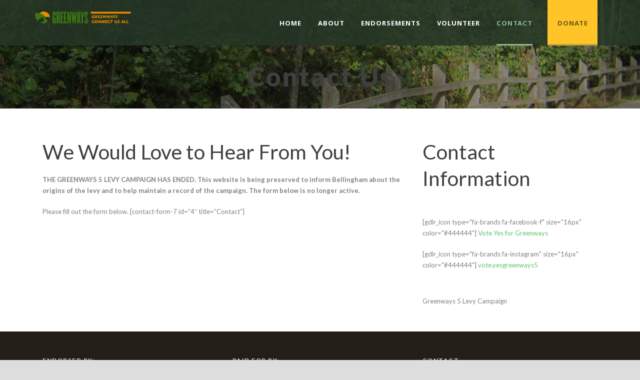

--- FILE ---
content_type: text/html; charset=UTF-8
request_url: https://www.greenwayslevy.com/contact-us/
body_size: 7065
content:
<!DOCTYPE html>
<!--[if IE 7]><html class="ie ie7 ltie8 ltie9" lang="en-US"><![endif]-->
<!--[if IE 8]><html class="ie ie8 ltie9" lang="en-US"><![endif]-->
<!--[if !(IE 7) | !(IE 8)  ]><!-->
<html lang="en-US">
<!--<![endif]-->

<head>
	<meta charset="UTF-8" />
	<meta name="viewport" content="initial-scale=1.0" />	
		
	<link rel="pingback" href="https://www.greenwayslevy.com/xmlrpc.php" />
	<title>Contact Us &#8211; Greenways Levy</title>
<meta name='robots' content='max-image-preview:large' />
	<style>img:is([sizes="auto" i], [sizes^="auto," i]) { contain-intrinsic-size: 3000px 1500px }</style>
	<link rel='dns-prefetch' href='//fonts.googleapis.com' />
<link href='//hb.wpmucdn.com' rel='preconnect' />
<link href='http://fonts.googleapis.com' rel='preconnect' />
<link href='//fonts.gstatic.com' crossorigin='' rel='preconnect' />
<link rel="alternate" type="application/rss+xml" title="Greenways Levy &raquo; Feed" href="https://www.greenwayslevy.com/feed/" />
<link rel="alternate" type="application/rss+xml" title="Greenways Levy &raquo; Comments Feed" href="https://www.greenwayslevy.com/comments/feed/" />
<link rel="alternate" type="application/rss+xml" title="Greenways Levy &raquo; Contact Us Comments Feed" href="https://www.greenwayslevy.com/contact-us/feed/" />
<script type="text/javascript">
/* <![CDATA[ */
window._wpemojiSettings = {"baseUrl":"https:\/\/s.w.org\/images\/core\/emoji\/15.0.3\/72x72\/","ext":".png","svgUrl":"https:\/\/s.w.org\/images\/core\/emoji\/15.0.3\/svg\/","svgExt":".svg","source":{"concatemoji":"https:\/\/www.greenwayslevy.com\/wp-includes\/js\/wp-emoji-release.min.js?ver=6.7.1"}};
/*! This file is auto-generated */
!function(i,n){var o,s,e;function c(e){try{var t={supportTests:e,timestamp:(new Date).valueOf()};sessionStorage.setItem(o,JSON.stringify(t))}catch(e){}}function p(e,t,n){e.clearRect(0,0,e.canvas.width,e.canvas.height),e.fillText(t,0,0);var t=new Uint32Array(e.getImageData(0,0,e.canvas.width,e.canvas.height).data),r=(e.clearRect(0,0,e.canvas.width,e.canvas.height),e.fillText(n,0,0),new Uint32Array(e.getImageData(0,0,e.canvas.width,e.canvas.height).data));return t.every(function(e,t){return e===r[t]})}function u(e,t,n){switch(t){case"flag":return n(e,"\ud83c\udff3\ufe0f\u200d\u26a7\ufe0f","\ud83c\udff3\ufe0f\u200b\u26a7\ufe0f")?!1:!n(e,"\ud83c\uddfa\ud83c\uddf3","\ud83c\uddfa\u200b\ud83c\uddf3")&&!n(e,"\ud83c\udff4\udb40\udc67\udb40\udc62\udb40\udc65\udb40\udc6e\udb40\udc67\udb40\udc7f","\ud83c\udff4\u200b\udb40\udc67\u200b\udb40\udc62\u200b\udb40\udc65\u200b\udb40\udc6e\u200b\udb40\udc67\u200b\udb40\udc7f");case"emoji":return!n(e,"\ud83d\udc26\u200d\u2b1b","\ud83d\udc26\u200b\u2b1b")}return!1}function f(e,t,n){var r="undefined"!=typeof WorkerGlobalScope&&self instanceof WorkerGlobalScope?new OffscreenCanvas(300,150):i.createElement("canvas"),a=r.getContext("2d",{willReadFrequently:!0}),o=(a.textBaseline="top",a.font="600 32px Arial",{});return e.forEach(function(e){o[e]=t(a,e,n)}),o}function t(e){var t=i.createElement("script");t.src=e,t.defer=!0,i.head.appendChild(t)}"undefined"!=typeof Promise&&(o="wpEmojiSettingsSupports",s=["flag","emoji"],n.supports={everything:!0,everythingExceptFlag:!0},e=new Promise(function(e){i.addEventListener("DOMContentLoaded",e,{once:!0})}),new Promise(function(t){var n=function(){try{var e=JSON.parse(sessionStorage.getItem(o));if("object"==typeof e&&"number"==typeof e.timestamp&&(new Date).valueOf()<e.timestamp+604800&&"object"==typeof e.supportTests)return e.supportTests}catch(e){}return null}();if(!n){if("undefined"!=typeof Worker&&"undefined"!=typeof OffscreenCanvas&&"undefined"!=typeof URL&&URL.createObjectURL&&"undefined"!=typeof Blob)try{var e="postMessage("+f.toString()+"("+[JSON.stringify(s),u.toString(),p.toString()].join(",")+"));",r=new Blob([e],{type:"text/javascript"}),a=new Worker(URL.createObjectURL(r),{name:"wpTestEmojiSupports"});return void(a.onmessage=function(e){c(n=e.data),a.terminate(),t(n)})}catch(e){}c(n=f(s,u,p))}t(n)}).then(function(e){for(var t in e)n.supports[t]=e[t],n.supports.everything=n.supports.everything&&n.supports[t],"flag"!==t&&(n.supports.everythingExceptFlag=n.supports.everythingExceptFlag&&n.supports[t]);n.supports.everythingExceptFlag=n.supports.everythingExceptFlag&&!n.supports.flag,n.DOMReady=!1,n.readyCallback=function(){n.DOMReady=!0}}).then(function(){return e}).then(function(){var e;n.supports.everything||(n.readyCallback(),(e=n.source||{}).concatemoji?t(e.concatemoji):e.wpemoji&&e.twemoji&&(t(e.twemoji),t(e.wpemoji)))}))}((window,document),window._wpemojiSettings);
/* ]]> */
</script>
<style id='wp-emoji-styles-inline-css' type='text/css'>

	img.wp-smiley, img.emoji {
		display: inline !important;
		border: none !important;
		box-shadow: none !important;
		height: 1em !important;
		width: 1em !important;
		margin: 0 0.07em !important;
		vertical-align: -0.1em !important;
		background: none !important;
		padding: 0 !important;
	}
</style>
<link rel='stylesheet' id='wp-block-library-css' href='https://www.greenwayslevy.com/wp-includes/css/dist/block-library/style.min.css?ver=6.7.1' type='text/css' media='all' />
<style id='classic-theme-styles-inline-css' type='text/css'>
/*! This file is auto-generated */
.wp-block-button__link{color:#fff;background-color:#32373c;border-radius:9999px;box-shadow:none;text-decoration:none;padding:calc(.667em + 2px) calc(1.333em + 2px);font-size:1.125em}.wp-block-file__button{background:#32373c;color:#fff;text-decoration:none}
</style>
<style id='global-styles-inline-css' type='text/css'>
:root{--wp--preset--aspect-ratio--square: 1;--wp--preset--aspect-ratio--4-3: 4/3;--wp--preset--aspect-ratio--3-4: 3/4;--wp--preset--aspect-ratio--3-2: 3/2;--wp--preset--aspect-ratio--2-3: 2/3;--wp--preset--aspect-ratio--16-9: 16/9;--wp--preset--aspect-ratio--9-16: 9/16;--wp--preset--color--black: #000000;--wp--preset--color--cyan-bluish-gray: #abb8c3;--wp--preset--color--white: #ffffff;--wp--preset--color--pale-pink: #f78da7;--wp--preset--color--vivid-red: #cf2e2e;--wp--preset--color--luminous-vivid-orange: #ff6900;--wp--preset--color--luminous-vivid-amber: #fcb900;--wp--preset--color--light-green-cyan: #7bdcb5;--wp--preset--color--vivid-green-cyan: #00d084;--wp--preset--color--pale-cyan-blue: #8ed1fc;--wp--preset--color--vivid-cyan-blue: #0693e3;--wp--preset--color--vivid-purple: #9b51e0;--wp--preset--gradient--vivid-cyan-blue-to-vivid-purple: linear-gradient(135deg,rgba(6,147,227,1) 0%,rgb(155,81,224) 100%);--wp--preset--gradient--light-green-cyan-to-vivid-green-cyan: linear-gradient(135deg,rgb(122,220,180) 0%,rgb(0,208,130) 100%);--wp--preset--gradient--luminous-vivid-amber-to-luminous-vivid-orange: linear-gradient(135deg,rgba(252,185,0,1) 0%,rgba(255,105,0,1) 100%);--wp--preset--gradient--luminous-vivid-orange-to-vivid-red: linear-gradient(135deg,rgba(255,105,0,1) 0%,rgb(207,46,46) 100%);--wp--preset--gradient--very-light-gray-to-cyan-bluish-gray: linear-gradient(135deg,rgb(238,238,238) 0%,rgb(169,184,195) 100%);--wp--preset--gradient--cool-to-warm-spectrum: linear-gradient(135deg,rgb(74,234,220) 0%,rgb(151,120,209) 20%,rgb(207,42,186) 40%,rgb(238,44,130) 60%,rgb(251,105,98) 80%,rgb(254,248,76) 100%);--wp--preset--gradient--blush-light-purple: linear-gradient(135deg,rgb(255,206,236) 0%,rgb(152,150,240) 100%);--wp--preset--gradient--blush-bordeaux: linear-gradient(135deg,rgb(254,205,165) 0%,rgb(254,45,45) 50%,rgb(107,0,62) 100%);--wp--preset--gradient--luminous-dusk: linear-gradient(135deg,rgb(255,203,112) 0%,rgb(199,81,192) 50%,rgb(65,88,208) 100%);--wp--preset--gradient--pale-ocean: linear-gradient(135deg,rgb(255,245,203) 0%,rgb(182,227,212) 50%,rgb(51,167,181) 100%);--wp--preset--gradient--electric-grass: linear-gradient(135deg,rgb(202,248,128) 0%,rgb(113,206,126) 100%);--wp--preset--gradient--midnight: linear-gradient(135deg,rgb(2,3,129) 0%,rgb(40,116,252) 100%);--wp--preset--font-size--small: 13px;--wp--preset--font-size--medium: 20px;--wp--preset--font-size--large: 36px;--wp--preset--font-size--x-large: 42px;--wp--preset--spacing--20: 0.44rem;--wp--preset--spacing--30: 0.67rem;--wp--preset--spacing--40: 1rem;--wp--preset--spacing--50: 1.5rem;--wp--preset--spacing--60: 2.25rem;--wp--preset--spacing--70: 3.38rem;--wp--preset--spacing--80: 5.06rem;--wp--preset--shadow--natural: 6px 6px 9px rgba(0, 0, 0, 0.2);--wp--preset--shadow--deep: 12px 12px 50px rgba(0, 0, 0, 0.4);--wp--preset--shadow--sharp: 6px 6px 0px rgba(0, 0, 0, 0.2);--wp--preset--shadow--outlined: 6px 6px 0px -3px rgba(255, 255, 255, 1), 6px 6px rgba(0, 0, 0, 1);--wp--preset--shadow--crisp: 6px 6px 0px rgba(0, 0, 0, 1);}:where(.is-layout-flex){gap: 0.5em;}:where(.is-layout-grid){gap: 0.5em;}body .is-layout-flex{display: flex;}.is-layout-flex{flex-wrap: wrap;align-items: center;}.is-layout-flex > :is(*, div){margin: 0;}body .is-layout-grid{display: grid;}.is-layout-grid > :is(*, div){margin: 0;}:where(.wp-block-columns.is-layout-flex){gap: 2em;}:where(.wp-block-columns.is-layout-grid){gap: 2em;}:where(.wp-block-post-template.is-layout-flex){gap: 1.25em;}:where(.wp-block-post-template.is-layout-grid){gap: 1.25em;}.has-black-color{color: var(--wp--preset--color--black) !important;}.has-cyan-bluish-gray-color{color: var(--wp--preset--color--cyan-bluish-gray) !important;}.has-white-color{color: var(--wp--preset--color--white) !important;}.has-pale-pink-color{color: var(--wp--preset--color--pale-pink) !important;}.has-vivid-red-color{color: var(--wp--preset--color--vivid-red) !important;}.has-luminous-vivid-orange-color{color: var(--wp--preset--color--luminous-vivid-orange) !important;}.has-luminous-vivid-amber-color{color: var(--wp--preset--color--luminous-vivid-amber) !important;}.has-light-green-cyan-color{color: var(--wp--preset--color--light-green-cyan) !important;}.has-vivid-green-cyan-color{color: var(--wp--preset--color--vivid-green-cyan) !important;}.has-pale-cyan-blue-color{color: var(--wp--preset--color--pale-cyan-blue) !important;}.has-vivid-cyan-blue-color{color: var(--wp--preset--color--vivid-cyan-blue) !important;}.has-vivid-purple-color{color: var(--wp--preset--color--vivid-purple) !important;}.has-black-background-color{background-color: var(--wp--preset--color--black) !important;}.has-cyan-bluish-gray-background-color{background-color: var(--wp--preset--color--cyan-bluish-gray) !important;}.has-white-background-color{background-color: var(--wp--preset--color--white) !important;}.has-pale-pink-background-color{background-color: var(--wp--preset--color--pale-pink) !important;}.has-vivid-red-background-color{background-color: var(--wp--preset--color--vivid-red) !important;}.has-luminous-vivid-orange-background-color{background-color: var(--wp--preset--color--luminous-vivid-orange) !important;}.has-luminous-vivid-amber-background-color{background-color: var(--wp--preset--color--luminous-vivid-amber) !important;}.has-light-green-cyan-background-color{background-color: var(--wp--preset--color--light-green-cyan) !important;}.has-vivid-green-cyan-background-color{background-color: var(--wp--preset--color--vivid-green-cyan) !important;}.has-pale-cyan-blue-background-color{background-color: var(--wp--preset--color--pale-cyan-blue) !important;}.has-vivid-cyan-blue-background-color{background-color: var(--wp--preset--color--vivid-cyan-blue) !important;}.has-vivid-purple-background-color{background-color: var(--wp--preset--color--vivid-purple) !important;}.has-black-border-color{border-color: var(--wp--preset--color--black) !important;}.has-cyan-bluish-gray-border-color{border-color: var(--wp--preset--color--cyan-bluish-gray) !important;}.has-white-border-color{border-color: var(--wp--preset--color--white) !important;}.has-pale-pink-border-color{border-color: var(--wp--preset--color--pale-pink) !important;}.has-vivid-red-border-color{border-color: var(--wp--preset--color--vivid-red) !important;}.has-luminous-vivid-orange-border-color{border-color: var(--wp--preset--color--luminous-vivid-orange) !important;}.has-luminous-vivid-amber-border-color{border-color: var(--wp--preset--color--luminous-vivid-amber) !important;}.has-light-green-cyan-border-color{border-color: var(--wp--preset--color--light-green-cyan) !important;}.has-vivid-green-cyan-border-color{border-color: var(--wp--preset--color--vivid-green-cyan) !important;}.has-pale-cyan-blue-border-color{border-color: var(--wp--preset--color--pale-cyan-blue) !important;}.has-vivid-cyan-blue-border-color{border-color: var(--wp--preset--color--vivid-cyan-blue) !important;}.has-vivid-purple-border-color{border-color: var(--wp--preset--color--vivid-purple) !important;}.has-vivid-cyan-blue-to-vivid-purple-gradient-background{background: var(--wp--preset--gradient--vivid-cyan-blue-to-vivid-purple) !important;}.has-light-green-cyan-to-vivid-green-cyan-gradient-background{background: var(--wp--preset--gradient--light-green-cyan-to-vivid-green-cyan) !important;}.has-luminous-vivid-amber-to-luminous-vivid-orange-gradient-background{background: var(--wp--preset--gradient--luminous-vivid-amber-to-luminous-vivid-orange) !important;}.has-luminous-vivid-orange-to-vivid-red-gradient-background{background: var(--wp--preset--gradient--luminous-vivid-orange-to-vivid-red) !important;}.has-very-light-gray-to-cyan-bluish-gray-gradient-background{background: var(--wp--preset--gradient--very-light-gray-to-cyan-bluish-gray) !important;}.has-cool-to-warm-spectrum-gradient-background{background: var(--wp--preset--gradient--cool-to-warm-spectrum) !important;}.has-blush-light-purple-gradient-background{background: var(--wp--preset--gradient--blush-light-purple) !important;}.has-blush-bordeaux-gradient-background{background: var(--wp--preset--gradient--blush-bordeaux) !important;}.has-luminous-dusk-gradient-background{background: var(--wp--preset--gradient--luminous-dusk) !important;}.has-pale-ocean-gradient-background{background: var(--wp--preset--gradient--pale-ocean) !important;}.has-electric-grass-gradient-background{background: var(--wp--preset--gradient--electric-grass) !important;}.has-midnight-gradient-background{background: var(--wp--preset--gradient--midnight) !important;}.has-small-font-size{font-size: var(--wp--preset--font-size--small) !important;}.has-medium-font-size{font-size: var(--wp--preset--font-size--medium) !important;}.has-large-font-size{font-size: var(--wp--preset--font-size--large) !important;}.has-x-large-font-size{font-size: var(--wp--preset--font-size--x-large) !important;}
:where(.wp-block-post-template.is-layout-flex){gap: 1.25em;}:where(.wp-block-post-template.is-layout-grid){gap: 1.25em;}
:where(.wp-block-columns.is-layout-flex){gap: 2em;}:where(.wp-block-columns.is-layout-grid){gap: 2em;}
:root :where(.wp-block-pullquote){font-size: 1.5em;line-height: 1.6;}
</style>
<link rel='stylesheet' id='parent-style-css' href='https://www.greenwayslevy.com/wp-content/themes/greennature/style.css?ver=6.7.1' type='text/css' media='all' />
<link rel='stylesheet' id='greenwayslevy-style-css' href='https://www.greenwayslevy.com/wp-content/themes/greennature-child/assets/greenwayslevy-style.css?ver=1.3.0' type='text/css' media='true' />
<link rel='stylesheet' id='style-css' href='https://www.greenwayslevy.com/wp-content/themes/greennature-child/style.css?ver=6.7.1' type='text/css' media='all' />
<link rel='stylesheet' id='Lato-google-font-css' href='https://fonts.googleapis.com/css?family=Lato%3A100%2C100italic%2C300%2C300italic%2Cregular%2Citalic%2C700%2C700italic%2C900%2C900italic&#038;subset=latin&#038;ver=6.7.1' type='text/css' media='all' />
<link rel='stylesheet' id='Noto-Sans-google-font-css' href='https://fonts.googleapis.com/css?family=Noto+Sans%3Aregular%2Citalic%2C700%2C700italic&#038;subset=greek%2Ccyrillic-ext%2Ccyrillic%2Clatin%2Clatin-ext%2Cvietnamese%2Cgreek-ext&#038;ver=6.7.1' type='text/css' media='all' />
<link rel='stylesheet' id='Merriweather-google-font-css' href='https://fonts.googleapis.com/css?family=Merriweather%3A300%2C300italic%2Cregular%2Citalic%2C700%2C700italic%2C900%2C900italic&#038;subset=latin%2Clatin-ext&#038;ver=6.7.1' type='text/css' media='all' />
<link rel='stylesheet' id='Mystery-Quest-google-font-css' href='https://fonts.googleapis.com/css?family=Mystery+Quest%3Aregular&#038;subset=latin%2Clatin-ext&#038;ver=6.7.1' type='text/css' media='all' />
<link rel='stylesheet' id='superfish-css' href='https://www.greenwayslevy.com/wp-content/themes/greennature/plugins/superfish/css/superfish.css?ver=6.7.1' type='text/css' media='all' />
<link rel='stylesheet' id='dlmenu-css' href='https://www.greenwayslevy.com/wp-content/themes/greennature/plugins/dl-menu/component.css?ver=6.7.1' type='text/css' media='all' />
<link rel='stylesheet' id='font-awesome-css' href='https://www.greenwayslevy.com/wp-content/themes/greennature/plugins/font-awesome-new/css/font-awesome.min.css?ver=6.7.1' type='text/css' media='all' />
<link rel='stylesheet' id='elegant-font-css' href='https://www.greenwayslevy.com/wp-content/themes/greennature/plugins/elegant-font/style.css?ver=6.7.1' type='text/css' media='all' />
<link rel='stylesheet' id='jquery-fancybox-css' href='https://www.greenwayslevy.com/wp-content/themes/greennature/plugins/fancybox/jquery.fancybox.css?ver=6.7.1' type='text/css' media='all' />
<link rel='stylesheet' id='greennature-flexslider-css' href='https://www.greenwayslevy.com/wp-content/themes/greennature/plugins/flexslider/flexslider.css?ver=6.7.1' type='text/css' media='all' />
<link rel='stylesheet' id='style-responsive-css' href='https://www.greenwayslevy.com/wp-content/themes/greennature/stylesheet/style-responsive.css?ver=6.7.1' type='text/css' media='all' />
<link rel='stylesheet' id='style-custom-css' href='https://www.greenwayslevy.com/wp-content/themes/greennature/stylesheet/style-custom.css?ver=6.7.1' type='text/css' media='all' />
<script type="text/javascript" id="breeze-prefetch-js-extra">
/* <![CDATA[ */
var breeze_prefetch = {"local_url":"https:\/\/www.greenwayslevy.com","ignore_remote_prefetch":"1","ignore_list":["wp-admin","wp-login.php"]};
/* ]]> */
</script>
<script type="text/javascript" src="https://www.greenwayslevy.com/wp-content/plugins/breeze/assets/js/js-front-end/breeze-prefetch-links.min.js?ver=2.2.1" id="breeze-prefetch-js"></script>
<script type="text/javascript" src="https://www.greenwayslevy.com/wp-includes/js/jquery/jquery.min.js?ver=3.7.1" id="jquery-core-js"></script>
<script type="text/javascript" src="https://www.greenwayslevy.com/wp-includes/js/jquery/jquery-migrate.min.js?ver=3.4.1" id="jquery-migrate-js"></script>
<link rel="https://api.w.org/" href="https://www.greenwayslevy.com/wp-json/" /><link rel="alternate" title="JSON" type="application/json" href="https://www.greenwayslevy.com/wp-json/wp/v2/pages/1629" /><link rel="EditURI" type="application/rsd+xml" title="RSD" href="https://www.greenwayslevy.com/xmlrpc.php?rsd" />
<meta name="generator" content="WordPress 6.7.1" />
<link rel="canonical" href="https://www.greenwayslevy.com/contact-us/" />
<link rel='shortlink' href='https://www.greenwayslevy.com/?p=1629' />
<link rel="alternate" title="oEmbed (JSON)" type="application/json+oembed" href="https://www.greenwayslevy.com/wp-json/oembed/1.0/embed?url=https%3A%2F%2Fwww.greenwayslevy.com%2Fcontact-us%2F" />
<link rel="alternate" title="oEmbed (XML)" type="text/xml+oembed" href="https://www.greenwayslevy.com/wp-json/oembed/1.0/embed?url=https%3A%2F%2Fwww.greenwayslevy.com%2Fcontact-us%2F&#038;format=xml" />
<!-- load the script for older ie version -->
<!--[if lt IE 9]>
<script src="https://www.greenwayslevy.com/wp-content/themes/greennature/javascript/html5.js" type="text/javascript"></script>
<script src="https://www.greenwayslevy.com/wp-content/themes/greennature/plugins/easy-pie-chart/excanvas.js" type="text/javascript"></script>
<![endif]-->
<style type="text/css">.recentcomments a{display:inline !important;padding:0 !important;margin:0 !important;}</style>		<style type="text/css" id="wp-custom-css">
			#greennature_ab_donatenow_button a:first-of-type {
    background-color: #fec428;
}
#greennature_en_donatenow_button a:first-of-type {
    background-color: #fec428;
}
.greennature-donatebtn {
    text-align: center;
    margin: auto;
}		</style>
		</head>

<body class="page-template-default page page-id-1629">
<div class="body-wrapper  float-menu" data-home="https://www.greenwayslevy.com/" >
		<header class="greennature-header-wrapper header-style-5-wrapper greennature-header-no-top-bar">
		<!-- top navigation -->
				<div id="greennature-header-substitute" ></div>
		<div class="greennature-header-inner header-inner-header-style-5">
			<div class="greennature-header-container container">
				<div class="greennature-header-inner-overlay"></div>
				<!-- logo -->
<div class="greennature-logo">
	<div class="greennature-logo-inner">
		<a href="https://www.greenwayslevy.com/" >
			<img src="https://www.greenwayslevy.com/wp-content/uploads/2023/08/NewHeaderLogo.png" alt="" width="4212" height="669" />		</a>
	</div>
	<div class="greennature-responsive-navigation dl-menuwrapper" id="greennature-responsive-navigation" ><button class="dl-trigger">Open Menu</button><ul id="menu-greenways" class="dl-menu greennature-main-mobile-menu"><li id="menu-item-6497" class="menu-item menu-item-type-post_type menu-item-object-page menu-item-home menu-item-6497"><a href="https://www.greenwayslevy.com/">Home</a></li>
<li id="menu-item-6498" class="menu-item menu-item-type-post_type menu-item-object-page menu-item-6498"><a href="https://www.greenwayslevy.com/about/">About</a></li>
<li id="menu-item-6511" class="menu-item menu-item-type-post_type menu-item-object-page menu-item-6511"><a href="https://www.greenwayslevy.com/endorsements/">Endorsements</a></li>
<li id="menu-item-6499" class="menu-item menu-item-type-post_type menu-item-object-page menu-item-6499"><a href="https://www.greenwayslevy.com/volunteer/">Volunteer</a></li>
<li id="menu-item-6496" class="menu-item menu-item-type-post_type menu-item-object-page current-menu-item page_item page-item-1629 current_page_item menu-item-6496"><a href="https://www.greenwayslevy.com/contact-us/" aria-current="page">Contact</a></li>
</ul></div></div>

				<!-- navigation -->
				<div class="greennature-navigation-wrapper"><nav class="greennature-navigation" id="greennature-main-navigation" ><ul id="menu-greenways-1" class="sf-menu greennature-main-menu"><li  class="menu-item menu-item-type-post_type menu-item-object-page menu-item-home menu-item-6497menu-item menu-item-type-post_type menu-item-object-page menu-item-home menu-item-6497 greennature-normal-menu"><a href="https://www.greenwayslevy.com/">Home</a></li>
<li  class="menu-item menu-item-type-post_type menu-item-object-page menu-item-6498menu-item menu-item-type-post_type menu-item-object-page menu-item-6498 greennature-normal-menu"><a href="https://www.greenwayslevy.com/about/">About</a></li>
<li  class="menu-item menu-item-type-post_type menu-item-object-page menu-item-6511menu-item menu-item-type-post_type menu-item-object-page menu-item-6511 greennature-normal-menu"><a href="https://www.greenwayslevy.com/endorsements/">Endorsements</a></li>
<li  class="menu-item menu-item-type-post_type menu-item-object-page menu-item-6499menu-item menu-item-type-post_type menu-item-object-page menu-item-6499 greennature-normal-menu"><a href="https://www.greenwayslevy.com/volunteer/">Volunteer</a></li>
<li  class="menu-item menu-item-type-post_type menu-item-object-page current-menu-item page_item page-item-1629 current_page_item menu-item-6496menu-item menu-item-type-post_type menu-item-object-page current-menu-item page_item page-item-1629 current_page_item menu-item-6496 greennature-normal-menu"><a href="https://www.greenwayslevy.com/contact-us/">Contact</a></li>
</ul><a class="greennature-donate-button greennature-lb-paymentg" href="https://secure.anedot.com/greenways5/donate" target="_blank"><span class="greennature-button-overlay"></span><span class="greennature-button-donate-text">Donate</span></a></nav><div class="greennature-navigation-gimmick" id="greennature-navigation-gimmick"></div><div class="clear"></div></div>
				<div class="clear"></div>
			</div>
		</div>
	</header>
			<!-- is search -->	<div class="content-wrapper">
	<div class="greennature-content">

		<!-- Above Sidebar Section-->
							<div class="above-sidebar-wrapper"><section id="content-section-1" ><div class="greennature-parallax-wrapper greennature-background-image gdlr-show-all greennature-skin-greenways"  id="greennature-parallax-wrapper-1" data-bgspeed="0" style="background-image: url('https://www.greenwayslevy.com/wp-content/uploads/2015/10/trails2.jpg'); padding-top: 120px; padding-bottom: 10px; " ><div class="container"><div class="greennature-title-item"  ><div class="greennature-item-title-wrapper greennature-item  greennature-center greennature-extra-large "><div class="greennature-item-title-container container"><div class="greennature-item-title-head"><h3 class="greennature-item-title greennature-skin-title greennature-skin-border">Contact Us</h3><div class="clear"></div></div></div></div></div><div class="clear"></div><div class="clear"></div></div></div><div class="clear"></div></section></div>
				
		<!-- Sidebar With Content Section-->
					<div class="with-sidebar-wrapper">
				<div class="with-sidebar-container container">
					<div class="with-sidebar-left eight columns">
						<div class="with-sidebar-content twelve columns">
							<section id="content-section-2" ><div class="section-container container"><div class="greennature-item greennature-content-item"  style="margin-bottom: 40px;" ><h2>We Would Love to Hear From You!</h2>
<p><strong>THE GREENWAYS 5 LEVY CAMPAIGN HAS ENDED. This website is being preserved to inform Bellingham about the origins of the levy and to help maintain a record of the campaign. The form below is no longer active. </strong></p>
<p> Please fill out the form below.  [contact-form-7 id=&#8221;4&#8243; title=&#8221;Contact&#8221;]</p>
</div><div class="clear"></div></div></section>							
						</div>
						
						<div class="clear"></div>
					</div>
					
<div class="greennature-sidebar greennature-right-sidebar four columns">
	<div class="greennature-item-start-content sidebar-right-item" >
	<div id="block-2" class="widget widget_block greennature-item greennature-widget">
<h2 class="wp-block-heading">Contact Information</h2>
</div><div id="block-8" class="widget widget_block widget_text greennature-item greennature-widget">
<p>[gdlr_icon type="fa-brands fa-facebook-f" size="16px" color="#444444"] <a href="https://www.facebook.com/profile.php?id=61550745809548" target="_blank" rel="noopener">Vote Yes for Greenways</a></p>
<p>[gdlr_icon type="fa-brands fa-instagram" size="16px" color="#444444"] <a href="https://www.instagram.com/vote.yesgreenways5/" target="_blank" rel="noopener">vote.yesgreenways5</a></p>
</div><div id="block-9" class="widget widget_block greennature-item greennature-widget">Greenways 5 Levy Campaign </br></div>	</div>
</div>
					<div class="clear"></div>
				</div>				
			</div>				
		
		<!-- Below Sidebar Section-->
		
				
	</div><!-- greennature-content -->
		<div class="clear" ></div>
	</div><!-- content wrapper -->

		
	<footer class="footer-wrapper" >
				<div class="footer-container container">
										<div class="footer-column four columns" id="footer-widget-1" >
					<div id="black-studio-tinymce-2" class="widget widget_black_studio_tinymce greennature-item greennature-widget"><h3 class="greennature-widget-title">ENDORSED BY:</h3><div class="clear"></div><div class="textwidget"><ul>
<li>Whatcom Democrats</li>
<li>Whatcom Mountain Bike Coalition</li>
<li>League of Women Voters</li>
<li>Recreation Northwest</li>
<li>Conservation Northwest</li>
</ul>
</div></div>				</div>
										<div class="footer-column four columns" id="footer-widget-2" >
					<div id="black-studio-tinymce-3" class="widget widget_black_studio_tinymce greennature-item greennature-widget"><h3 class="greennature-widget-title">PAID FOR BY:</h3><div class="clear"></div><div class="textwidget"><p>Greenways 5 Levy Campaign</p>
</div></div>				</div>
										<div class="footer-column four columns" id="footer-widget-3" >
					<div id="black-studio-tinymce-4" class="widget widget_black_studio_tinymce greennature-item greennature-widget"><h3 class="greennature-widget-title">CONTACT</h3><div class="clear"></div><div class="textwidget"><p>  <a href="https://www.facebook.com/profile.php?id=61550745809548" target="_blank" rel="noopener">Vote Yes for Greenways</a></p>
<p> <a href="https://www.instagram.com/vote.yesgreenways5/" target="_blank" rel="noopener">vote.yesgreenways5</a></p>
</div></div>				</div>
									<div class="clear"></div>
		</div>
				
				<div class="copyright-wrapper">
			<div class="copyright-container container">
				<div class="copyright-left">
									</div>
				<div class="copyright-right">
					Copyright 2023 Greenways Levy, All Right Reserved				</div>
				<div class="clear"></div>
			</div>
		</div>
			</footer>
		
	<div class="greennature-payment-lightbox-overlay" id="greennature-payment-lightbox-overlay" ></div>
<div class="greennature-payment-lightbox-container" id="greennature-payment-lightbox-container" >
	<div class="greennature-payment-lightbox-inner" >
		<form class="greennature-payment-form" id="greennature-payment-form" data-ajax="https://www.greenwayslevy.com/wp-admin/admin-ajax.php" >
			<h3 class="greennature-payment-lightbox-title">
				<span class="greennature-head">You are donating to :</span>
				<span class="greennature-tail">Greenways Levy</span>
			</h3>
			
			<div class="greennature-payment-amount" >
				<div class="greennature-payment-amount-head" >How much would you like to donate?</div>
				<a class="greennature-payment-price-preset greennature-active" data-val="50" >$50</a>
				<a class="greennature-payment-price-preset" data-val="100" >$100</a>
				<a class="greennature-payment-price-preset" data-val="150" >$150</a>
				<input class="greennature-payment-price-fill" type="text" placeholder="Or Your Amount(USD)" />
				<input class="greennature-payment-price" type="hidden" name="amount" value="50" />
				
								<input class="greennature-payment-price" type="hidden" name="a3" value="50">
							</div>
			
						<div class="greennature-paypal-attribute">
				<span class="greennature-head">Would you like to make regular donations?</span>
				<span class="greennature-subhead">I would like to make </span>
				<select name="t3" class="greennature-recurring-option" >
					<option value="0">one time</option>
					<option value="W">weekly</option>
					<option value="M">monthly</option>
					<option value="Y">yearly</option>
				</select>
				<span class="greennature-subhead" >donation(s)</span>
				<input type="hidden" name="p3" value="1" />
				<div class="greennature-recurring-time-wrapper">
					<span class="greennature-subhead" >How many times would you like this to recur? (including this payment) *</span>
					<select name="srt" class="greennature-recurring-option">
						<option value="2">2</option>
						<option value="3">3</option>
						<option value="4">4</option>
						<option value="5">5</option>
						<option value="6">6</option>
						<option value="7">7</option>
						<option value="8">8</option>
						<option value="9">9</option>
						<option value="10">10</option>
						<option value="11">11</option>
						<option value="12">12</option>
					</select>
				</div>
				<input type="hidden" name="cmd" value="_xclick">
				<input type="hidden" name="bn" value="PP-BuyNowBF">
				<input type="hidden" name="src" value="1">
				<input type="hidden" name="sra" value="1">				
			</div>
						
			<div class="greennature-form-fields">
				<div class="six columns">
					<div class="columns-wrap greennature-left">
						<span class="greennature-head">Name *</span>
						<input class="greennature-require" type="text" name="name">
					</div>
				</div>
				<div class="six columns">
					<div class="columns-wrap greennature-right">
						<span class="greennature-head">Last Name *</span>
						<input class="greennature-require" type="text" name="last-name">
					</div>
				</div>
				<div class="clear"></div>
				<div class="six columns">
					<div class="columns-wrap greennature-left">
						<span class="greennature-head">Email *</span>
						<input class="greennature-require greennature-email" type="text" name="email">
					</div>
				</div>
				<div class="six columns">
					<div class="columns-wrap greennature-right">
						<span class="greennature-head">Phone</span>
						<input type="text" name="phone">
					</div>
				</div>		
				<div class="clear"></div>
				<div class="six columns">
					<div class="columns-wrap greennature-left">
						<span class="greennature-head">Address</span>
						<textarea name="address"></textarea>
					</div>
				</div>
				<div class="six columns">
					<div class="columns-wrap greennature-right">
						<span class="greennature-head">Additional Note</span>
						<textarea name="additional-note"></textarea>
					</div>
				</div>		
				<div class="clear"></div>
			</div>		
			
			<div class="greennature-payment-method" >
			<input type="hidden" name="payment-method" value="paypal" />			</div>		
			<div class="greennature-message"></div>
			<div class="greennature-loading">Loading...</div>
			<input type="submit" value="Donate Now" /> 
		</form>
	</div>		
</div>		
</div> <!-- body-wrapper -->
<script type="text/javascript"></script><script type="text/javascript" src="https://www.greenwayslevy.com/wp-content/themes/greennature-child/assets/greenwayslevy-script.js?ver=1.2.0" id="greenwayslevy-script-js"></script>
<script type="text/javascript" src="https://www.greenwayslevy.com/wp-content/themes/greennature/plugins/superfish/js/superfish.js?ver=1.0" id="superfish-js"></script>
<script type="text/javascript" src="https://www.greenwayslevy.com/wp-includes/js/hoverIntent.min.js?ver=1.10.2" id="hoverIntent-js"></script>
<script type="text/javascript" src="https://www.greenwayslevy.com/wp-content/themes/greennature/plugins/dl-menu/modernizr.custom.js?ver=1.0" id="modernizr-js"></script>
<script type="text/javascript" src="https://www.greenwayslevy.com/wp-content/themes/greennature/plugins/dl-menu/jquery.dlmenu.js?ver=1.0" id="dlmenu-js"></script>
<script type="text/javascript" src="https://www.greenwayslevy.com/wp-content/themes/greennature/plugins/jquery.easing.js?ver=1.0" id="jquery-easing-js"></script>
<script type="text/javascript" src="https://www.greenwayslevy.com/wp-content/themes/greennature/plugins/fancybox/jquery.fancybox.pack.js?ver=1.0" id="jquery-fancybox-js"></script>
<script type="text/javascript" src="https://www.greenwayslevy.com/wp-content/themes/greennature/plugins/fancybox/helpers/jquery.fancybox-media.js?ver=1.0" id="jquery-fancybox-media-js"></script>
<script type="text/javascript" src="https://www.greenwayslevy.com/wp-content/themes/greennature/plugins/fancybox/helpers/jquery.fancybox-thumbs.js?ver=1.0" id="jquery-fancybox-thumbs-js"></script>
<script type="text/javascript" src="https://www.greenwayslevy.com/wp-content/themes/greennature/plugins/flexslider/jquery.flexslider.js?ver=1.0" id="greennature-flexslider-js"></script>
<script type="text/javascript" src="https://www.greenwayslevy.com/wp-content/themes/greennature/javascript/gdlr-script.js?ver=1.0" id="greennature-script-js"></script>
</body>
</html>

--- FILE ---
content_type: text/css
request_url: https://www.greenwayslevy.com/wp-content/themes/greennature-child/assets/greenwayslevy-style.css?ver=1.3.0
body_size: -20
content:
#greennature_ab_donatenow_button a:first-of-type {
    background-color: #fec428;
}


--- FILE ---
content_type: application/javascript; charset=UTF-8
request_url: https://www.greenwayslevy.com/wp-content/themes/greennature-child/assets/greenwayslevy-script.js?ver=1.2.0
body_size: 19
content:
jQuery(document).ready( function() {
	jQuery('#greennature_hm_donatenow_button .action-ads-content a').attr('target', '_blank');
});